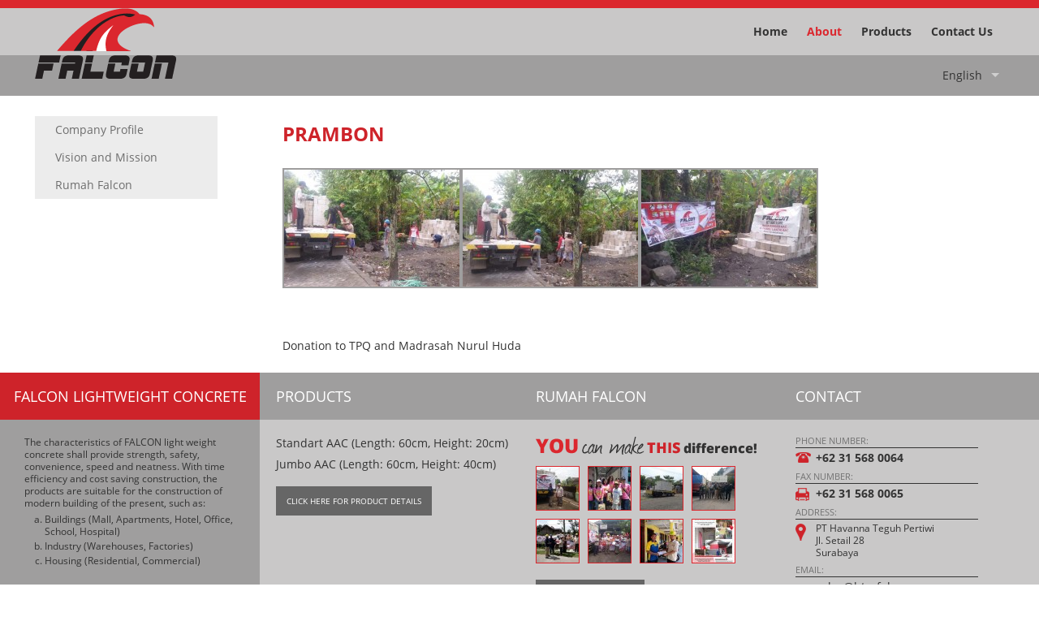

--- FILE ---
content_type: text/html; charset=UTF-8
request_url: http://www.htp-falcon.com/en/about/sub/Prambon
body_size: 15292
content:
<!DOCTYPE html>
<!--[if lt IE 7]>      <html class="no-js lt-ie9 lt-ie8 lt-ie7"> <![endif]-->
<!--[if IE 7]>         <html class="no-js lt-ie9 lt-ie8"> <![endif]-->
<!--[if IE 8]>         <html class="no-js lt-ie9"> <![endif]-->
<!--[if gt IE 8]><!--> <html class="no-js"> <!--<![endif]-->
    <head>
        <meta charset="utf-8">
        <meta http-equiv="X-UA-Compatible" content="IE=edge">
        <title>About PT Havanna Teguh Pertiwi | Light Weight Concrete</title>
        <meta name="description" content="Bata Ringan dan Panel Lantai Falcon">
        <meta name="viewport" content="width=1280" />

        <!-- Place favicon.ico and apple-touch-icon.png in the root directory -->

        <!--<link rel="stylesheet" href="css/normalize.css">-->
        <link rel="stylesheet" href="http://www.htp-falcon.com/_assets/css/main.css?v=202601261029">
        <link rel="stylesheet" href="http://www.htp-falcon.com/_assets/css/font-awesome.css">
        <link rel="stylesheet" href="http://www.htp-falcon.com/_assets/css/superfish.css?v=202601261029">
        <link rel="stylesheet" href="http://www.htp-falcon.com/_assets/css/custom.css?v=202601261029">
        <script src="http://www.htp-falcon.com/_assets/js/vendor/modernizr-2.6.2.min.js"></script>
    </head>
    <body>
        <!--[if lt IE 7]>
            <p class="browsehappy">You are using an <strong>outdated</strong> browser. Please <a href="http://browsehappy.com/">upgrade your browser</a> to improve your experience.</p>
        <![endif]-->

        <!-- Add your site or application content here -->
        <header id="main-header">
            <div class="container-4">
                <h1><a href="http://www.htp-falcon.com/"><img src="http://www.htp-falcon.com/_assets/img/main-logo.png" alt=""></a></h1>
                <nav>
                    <ul>
                        <li ><a href="http://www.htp-falcon.com/en/home">Home</a></li>
                        <li class='active'>
                            <a href="http://www.htp-falcon.com/en/about">About</a>                                                        <ul>
                                                                    <li><a href="http://www.htp-falcon.com/en/about/sub/tentang-kami">Company Profile</a></li>
                                                                    <li><a href="http://www.htp-falcon.com/en/about/sub/visi-dan-misi">Vision and Mission</a></li>
                                                                    <li><a href="http://www.htp-falcon.com/en/about/sub/rumah-falcon">Rumah Falcon</a></li>
                                                                                            </ul>
                            
                        </li>
                        <li ><a href="http://www.htp-falcon.com/en/products">Products</a></li>
                                                <li ><a href="http://www.htp-falcon.com/en/contact">Contact Us</a></li>
                    </ul>
                </nav>
            </div>
            <div class="content-down">
                <div class="container">
                	                    <ul class="sf-menu">
                    	<li><a href="javascript:;" class="agent">English</a>
                        	<ul>
                            	<li><a href="http://www.htp-falcon.com/id/about/sub/Prambon">Bahasa</a></li>
                                <li><a href="http://www.htp-falcon.com/en/about/sub/Prambon">English</a></li>
                            </ul>
                        </li>
                    </ul>
                </div>
            </div>
        </header>
                <div id="main-content" class="container-4">
		<div class="menu-left">
    <nav>
                <ul>

                            <li class=''><a href="http://www.htp-falcon.com/en/about/sub/tentang-kami">Company Profile</a></li>
                            <li class=''><a href="http://www.htp-falcon.com/en/about/sub/visi-dan-misi">Vision and Mission</a></li>
                            <li class=''><a href="http://www.htp-falcon.com/en/about/sub/rumah-falcon">Rumah Falcon</a></li>
                    </ul>
            </nav>
</div>
<div class="right-content">
    <h1>Prambon</h1>
    
   <!--     <div class="rumah-slide">
        <div class="list-slide cycle-slideshow" data-cycle-fx="scrollHorz" data-cycle-timeout="3000" data-cycle-slides="> div" data-cycle-pager=".pager">
        	            <div>
                <img src="" alt="">

            </div>
                                </div>
        <div class="pager"></div>
            </div>-->
    
        
            <div class="gallery-list" align="center">
        <ul>
                        <li><a href="http://www.htp-falcon.com//_assets/images/uploads/about_original/1556160199_DKSwyVZq9sVwVOnbHSLv.jpg" width="216" height="144" class="fancybox"><img src="http://www.htp-falcon.com//_assets/images/uploads/about_thumb/1556160199_DKSwyVZq9sVwVOnbHSLv.jpg" alt="" align="middle"><i class="icon-search"></i></a></li>
                        <li><a href="http://www.htp-falcon.com//_assets/images/uploads/about_original/1556160212_nMRyMh3oRqMfSTVnQ3hH.jpg" width="216" height="144" class="fancybox"><img src="http://www.htp-falcon.com//_assets/images/uploads/about_thumb/1556160212_nMRyMh3oRqMfSTVnQ3hH.jpg" alt="" align="middle"><i class="icon-search"></i></a></li>
                        <li><a href="http://www.htp-falcon.com//_assets/images/uploads/about_original/1556160222_L6QWPcuv2OvlspwVovBN.jpg" width="216" height="144" class="fancybox"><img src="http://www.htp-falcon.com//_assets/images/uploads/about_thumb/1556160222_L6QWPcuv2OvlspwVovBN.jpg" alt="" align="middle"><i class="icon-search"></i></a></li>
                        
        </ul>
    </div>
    <div class="inner-content">
        <!-- <p>Lorem ipsum dolor sit amet, consectetuer adipiscing elit, sed diam nonummy nibh euismod tincidunt ut laoreet dolore magna aliquam erat volutpat. Ut wisi enim ad minim veniam, quis nostrud exerci tation ullamcorper suscipit lobortis nisl ut aliquip ex ea commodo consequat. Duis autem vel eum iriure dolor in hendrerit in vulputate velit esse molestie consequat, vel illum dolore eu feugiat nulla facilisis at vero eros et accumsan et iusto odio dignissim qui blandit praesent luptatum zzril delenit augue duis dolore te feugait nulla facilisi. Nam liber tempor cum soluta nobis eleifend option congue nihil imperdiet doming id quod mazim placerat facer possim assum. Typi non habent claritatem insitam; est usus legentis in iis qui facit eorum claritatem. Investigationes demonstraverunt lectores legere me lius quod ii legunt saepius. Claritas est etiam processus dynamicus, qui sequitur mutationem consuetudium lectorum. Mirum est notare quam littera gothica, quam nunc putamus parum claram, anteposuerit litterarum formas humanitatis per seacula quarta decima et quinta decima. Eodem modo typi, qui nunc nobis videntur parum clari, fiant sollemnes in futurum.</p> -->
        <p>Donation to TPQ and Madrasah Nurul Huda</p>		  
          
    </div>
    
    
    
</div>
        </div>

        <footer id="site-footer">
            <div class="footer-holder"></div>
            <div class="container rows">
                <div class="column special">
                    <header class="title">
                        <h2><!-- BATA RINGAN FALCON -->FALCON LIGHTWEIGHT CONCRETE</h2>
                    </header>
                    <div class="content">
                                                <p>The characteristics of FALCON light weight concrete shall provide strength, safety, convenience, speed and neatness. With time efficiency and cost saving construction, the products are suitable for the construction of modern building of the present, such as:</p>

                        <ul class="alpha-low">
                            <li>Buildings (Mall, Apartments, Hotel, Office, School, Hospital)</li>
                            <li>Industry (Warehouses, Factories) </li>
                            <li>Housing (Residential, Commercial)</li>
                        </ul>
                                            </div>
                </div>
                <div class="column">
                    <header class="title">
                        <h2>Products</h2>
                    </header>
                    <div class="content">
                        <ul class="list-product">
                                                        <li><a href="http://www.htp-falcon.com/en/products">Standart AAC (Length: 60cm, Height: 20cm)</a></li>
                            <li><a href="http://www.htp-falcon.com/en/products">Jumbo AAC (Length: 60cm, Height: 40cm)</a></li>
                                                    </ul>
                                                    <a href="http://www.htp-falcon.com/en/products" class="more">Click Here For Product Details</a>                                            </div>
                </div>
                <div class="column">
                    <header class="title">
                        <h2>Rumah Falcon</h2>
                    </header>
                    <div class="content">
                        <h3><img src="http://www.htp-falcon.com/_assets/img/you-make.png" alt=""></h3>
                        <ul class="list-people">
                                                        <li><a href="http://www.htp-falcon.com/en/about/sub/rumah-falcon"><img src="http://www.htp-falcon.com//_assets/images/uploads/rumah_falcon/1550227031_DhbV5rEicDRrcXwWx62p.jpg" alt=""></a></li>
                                                        <li><a href="http://www.htp-falcon.com/en/about/sub/rumah-falcon"><img src="http://www.htp-falcon.com//_assets/images/uploads/rumah_falcon/1550454179_DjoR0k1mMSBSA98a2mqo.jpg" alt=""></a></li>
                                                        <li><a href="http://www.htp-falcon.com/en/about/sub/rumah-falcon"><img src="http://www.htp-falcon.com//_assets/images/uploads/rumah_falcon/1550454629_uK6UIVs51jlAHoXlvkev.jpg" alt=""></a></li>
                                                        <li><a href="http://www.htp-falcon.com/en/about/sub/rumah-falcon"><img src="http://www.htp-falcon.com//_assets/images/uploads/rumah_falcon/1550455005_7F0OtHsDakiIRXOnpHU2.jpg" alt=""></a></li>
                                                        <li><a href="http://www.htp-falcon.com/en/about/sub/rumah-falcon"><img src="http://www.htp-falcon.com//_assets/images/uploads/rumah_falcon/1551755681_Fa3Vyz7uH1yO3l6m8Ti9.jpg" alt=""></a></li>
                                                        <li><a href="http://www.htp-falcon.com/en/about/sub/rumah-falcon"><img src="http://www.htp-falcon.com//_assets/images/uploads/rumah_falcon/1556160189_9fN2HPITcaLlwaE7rfhE.jpg" alt=""></a></li>
                                                        <li><a href="http://www.htp-falcon.com/en/about/sub/rumah-falcon"><img src="http://www.htp-falcon.com//_assets/images/uploads/rumah_falcon/1568706492_b8dWzGEBmmKglT9LpPqf.jpg" alt=""></a></li>
                                                        <li><a href="http://www.htp-falcon.com/en/about/sub/rumah-falcon"><img src="http://www.htp-falcon.com//_assets/images/uploads/rumah_falcon/1585304932_diL71oLX2hURlYnOQ2Vm.jpg" alt=""></a></li>
                                                                                </ul>
                                                    <a href="http://www.htp-falcon.com/en/about/sub/rumah-falcon" class="more">Click Here For More</a>                                                

                    </div>
                </div>
                <div class="column">
                    <header class="title">
                        <h2>Contact</h2>
                    </header>
                    <div class="content">
                        <ul class="list-contact">
                            <li class="pn">
                                <h3>Phone Number:</h3>
                                <p>+62 31 568 0064</p>
                            </li>
                            <li class="fax">
                                <h3>Fax Number:</h3>
                                <p>+62 31 568 0065</p>
                            </li>
                            <li class="addr">
                                <h3>Address:</h3>
                                <address>
                                    <p>PT Havanna Teguh Pertiwi<br />
Jl. Setail 28<br />
Surabaya</p>
                                </address>
                            </li>
                            <li class="em">
                                <h3>Email:</h3>
                                <p><script type="text/javascript">
	//<![CDATA[
	var l=new Array();
	l[0]='>';l[1]='a';l[2]='/';l[3]='<';l[4]='|109';l[5]='|111';l[6]='|99';l[7]='|46';l[8]='|110';l[9]='|111';l[10]='|99';l[11]='|108';l[12]='|97';l[13]='|102';l[14]='|45';l[15]='|112';l[16]='|116';l[17]='|104';l[18]='|64';l[19]='|115';l[20]='|101';l[21]='|108';l[22]='|97';l[23]='|115';l[24]='>';l[25]='"';l[26]='|109';l[27]='|111';l[28]='|99';l[29]='|46';l[30]='|110';l[31]='|111';l[32]='|99';l[33]='|108';l[34]='|97';l[35]='|102';l[36]='|45';l[37]='|112';l[38]='|116';l[39]='|104';l[40]='|64';l[41]='|115';l[42]='|101';l[43]='|108';l[44]='|97';l[45]='|115';l[46]=':';l[47]='o';l[48]='t';l[49]='l';l[50]='i';l[51]='a';l[52]='m';l[53]='"';l[54]='=';l[55]='f';l[56]='e';l[57]='r';l[58]='h';l[59]=' ';l[60]='a';l[61]='<';
	for (var i = l.length-1; i >= 0; i=i-1){
	if (l[i].substring(0, 1) == '|') document.write("&#"+unescape(l[i].substring(1))+";");
	else document.write(unescape(l[i]));}
	//]]>
	</script></p>
                            </li>
                        </ul>
                    </div>
                </div>
            </div>
        </footer>

        <!--<script src="//ajax.googleapis.com/ajax/libs/jquery/1.10.2/jquery.min.js"></script>-->
        <script>window.jQuery || document.write('<script src="http://www.htp-falcon.com/_assets/js/vendor/jquery-1.10.2.min.js"><\/script>')</script>

        <script src="http://www.htp-falcon.com/_assets/js/jquery.fancybox.pack.js"></script>
        <script src="http://www.htp-falcon.com/_assets/js/hoverIntent.js"></script>
        <script src="http://www.htp-falcon.com/_assets/js/superfish.js"></script>
        <script src="http://www.htp-falcon.com/_assets/js/plugins.js"></script>
        <script src="http://www.htp-falcon.com/_assets/js/main.js?v=202601261029"></script>

        <!-- Google Analytics: change UA-XXXXX-X to be your site's ID. -->
        <!--<script>
            (function(b,o,i,l,e,r){b.GoogleAnalyticsObject=l;b[l]||(b[l]=
            function(){(b[l].q=b[l].q||[]).push(arguments)});b[l].l=+new Date;
            e=o.createElement(i);r=o.getElementsByTagName(i)[0];
            e.src='//www.google-analytics.com/analytics.js';
            r.parentNode.insertBefore(e,r)}(window,document,'script','ga'));
            ga('create','UA-XXXXX-X');ga('send','pageview');
        </script>-->
    </body>
</html>

--- FILE ---
content_type: text/css
request_url: http://www.htp-falcon.com/_assets/css/main.css?v=202601261029
body_size: 32373
content:
html, body, div, span, applet, object, iframe, h1, h2, h3, h4, h5, h6, p, blockquote, pre, a, abbr, acronym, address, big, cite, code, del, dfn, em, img, ins, kbd, q, s, samp, small, strike, strong, sub, sup, tt, var, b, u, i, center, dl, dt, dd, ol, ul, li, fieldset, form, label, legend, table, caption, tbody, tfoot, thead, tr, th, td, article, aside, canvas, details, embed, figure, figcaption, footer, header, hgroup, menu, nav, output, ruby, section, summary, time, mark, audio, video { margin: 0; padding: 0; border: 0; font: inherit; font-size: 100%; vertical-align: baseline; }

html { line-height: 1; }

ol, ul { list-style: none; }

table { border-collapse: collapse; border-spacing: 0; }

caption, th, td { font-weight: normal; text-align: left; vertical-align: middle; }

q, blockquote { quotes: none; }
q:before, q:after, blockquote:before, blockquote:after { content: ""; content: none; }

a img { border: none; }

article, aside, details, figcaption, figure, footer, header, hgroup, menu, nav, section, summary { display: block; }

@font-face { font-family: 'Open Sans'; font-style: normal; font-weight: 300; src: local("Open Sans Light"), local("OpenSans-Light"), url(fonts/OpenSans-Light.ttf); }

@font-face { font-family: 'Open Sans'; font-style: normal; font-weight: 400; src: local("Open Sans"), local("OpenSans"), url(fonts/OpenSans-Regular.ttf); }

@font-face { font-family: 'Open Sans'; font-style: normal; font-weight: 700; src: local("Open Sans Bold"), local("OpenSans-Bold"), url(fonts/OpenSans-Bold.ttf); }

@font-face { font-family: 'Open Sans'; font-style: italic; font-weight: 700; src: local("Open Sans Bold Italic"), local("OpenSans-BoldItalic"), url(fonts/OpenSans-BoldItalic.ttf); }

@font-face { font-family: 'Open Sans'; font-style: italic; font-weight: 300; src: local("Open Sans Light Italic"), local("OpenSansLight-Italic"), url(fonts/OpenSans-LightItalic.ttf); }

@font-face { font-family: 'Open Sans'; font-style: italic; font-weight: 400; src: local("Open Sans Italic"), local("OpenSans-Italic"), url(fonts/OpenSans-Italic.ttf); }

@font-face { font-family: 'Open Sans'; font-style: italic; font-weight: 400; src: local("Open Sans Italic"), local("OpenSans-Italic"), url(fonts/OpenSans-Italic.ttf); }

@font-face { font-family: 'Open Sans'; font-style: italic; font-weight: 600; src: local("Open Sans Italic"), local("OpenSans-Italic"), url(fonts/OpenSans-SemiboldItalic.ttf); }

@font-face { font-family: 'Open Sans'; font-style: normal; font-weight: 600; src: local("Open Sans Semibold"), local("OpenSans-Semibold"), url(fonts/OpenSans-Semibold.ttf); }

@font-face { font-family: 'Open Sans'; font-style: italic; font-weight: 600; src: local("Open Sans Semibold Italic"), local("OpenSans-SemiboldItalic"), url(fonts/OpenSans-SemiboldItalic.ttf); }

/* fancyBox v2.1.5 fancyapps.com | fancyapps.com/fancybox/#license */
.fancybox-wrap, .fancybox-skin, .fancybox-outer, .fancybox-inner, .fancybox-image, .fancybox-wrap iframe, .fancybox-wrap object, .fancybox-nav, .fancybox-nav span, .fancybox-tmp { padding: 0; margin: 0; border: 0; outline: none; vertical-align: top; }

.fancybox-wrap { position: absolute; top: 0; left: 0; z-index: 8020; }

.fancybox-skin { position: relative; background: #f9f9f9; color: #444; text-shadow: none; -webkit-border-radius: 4px; -moz-border-radius: 4px; border-radius: 4px; }

.fancybox-opened { z-index: 8030; }

.fancybox-opened .fancybox-skin { -webkit-box-shadow: 0 10px 25px rgba(0, 0, 0, 0.5); -moz-box-shadow: 0 10px 25px rgba(0, 0, 0, 0.5); box-shadow: 0 10px 25px rgba(0, 0, 0, 0.5); }

.fancybox-outer, .fancybox-inner { position: relative; }

.fancybox-inner { overflow: hidden; }

.fancybox-type-iframe .fancybox-inner { -webkit-overflow-scrolling: touch; }

.fancybox-error { color: #444; font: 14px/20px "Helvetica Neue", Helvetica, Arial, sans-serif; margin: 0; padding: 15px; white-space: nowrap; }

.fancybox-image, .fancybox-iframe { display: block; width: 100%; height: 100%; }

.fancybox-image { max-width: 100%; max-height: 100%; }

#fancybox-loading, .fancybox-close, .fancybox-prev span, .fancybox-next span { background-image: url(../img/fancybox_sprite.png); }

#fancybox-loading { position: fixed; top: 50%; left: 50%; margin-top: -22px; margin-left: -22px; background-position: 0 -108px; opacity: 0.8; cursor: pointer; z-index: 8060; }

#fancybox-loading div { width: 44px; height: 44px; background: url(../img/fancybox_loading.gif) center center no-repeat; }

.fancybox-close { position: absolute; top: -18px; right: -18px; width: 36px; height: 36px; cursor: pointer; z-index: 8040; }

.fancybox-nav { position: absolute; top: 0; width: 40%; height: 100%; cursor: pointer; text-decoration: none; background: transparent url(blank.gif); /* helps IE */ -webkit-tap-highlight-color: rgba(0, 0, 0, 0); z-index: 8040; }

.fancybox-prev { left: 0; }

.fancybox-next { right: 0; }

.fancybox-nav span { position: absolute; top: 50%; width: 36px; height: 34px; margin-top: -18px; cursor: pointer; z-index: 8040; visibility: hidden; }

.fancybox-prev span { left: 10px; background-position: 0 -36px; }

.fancybox-next span { right: 10px; background-position: 0 -72px; }

.fancybox-nav:hover span { visibility: visible; }

.fancybox-tmp { position: absolute; top: -99999px; left: -99999px; max-width: 99999px; max-height: 99999px; overflow: visible !important; }

/* Overlay helper */
.fancybox-lock { overflow: visible !important; width: auto; }

.fancybox-lock body { overflow: hidden !important; }

.fancybox-lock-test { overflow-y: hidden !important; }

.fancybox-overlay { position: absolute; top: 0; left: 0; overflow: hidden; display: none; z-index: 8010; background: url(../img/fancybox_overlay.png); }

.fancybox-overlay-fixed { position: fixed; bottom: 0; right: 0; }

.fancybox-lock .fancybox-overlay { overflow: auto; overflow-y: scroll; }

/* Title helper */
.fancybox-title { visibility: hidden; font: normal 13px/20px "Helvetica Neue", Helvetica, Arial, sans-serif; position: relative; text-shadow: none; z-index: 8050; }

.fancybox-opened .fancybox-title { visibility: visible; }

.fancybox-title-float-wrap { position: absolute; bottom: 0; right: 50%; margin-bottom: -35px; z-index: 8050; text-align: center; }

.fancybox-title-float-wrap .child { display: inline-block; margin-right: -100%; padding: 2px 20px; background: transparent; /* Fallback for web browsers that doesn't support RGBa */ background: rgba(0, 0, 0, 0.8); -webkit-border-radius: 15px; -moz-border-radius: 15px; border-radius: 15px; text-shadow: 0 1px 2px #222; color: #FFF; font-weight: bold; line-height: 24px; white-space: nowrap; }

.fancybox-title-outside-wrap { position: relative; margin-top: 10px; color: #fff; }

.fancybox-title-inside-wrap { padding-top: 10px; }

.fancybox-title-over-wrap { position: absolute; bottom: 0; left: 0; color: #fff; padding: 10px; background: #000; background: rgba(0, 0, 0, 0.8); }

/*Retina graphics!*/
@media only screen and (-webkit-min-device-pixel-ratio: 1.5), only screen and (min--moz-device-pixel-ratio: 1.5), only screen and (min-device-pixel-ratio: 1.5) { #fancybox-loading, .fancybox-close, .fancybox-prev span, .fancybox-next span { background-image: url(../img/fancybox_sprite@2x.png); background-size: 44px 152px; /*The size of the normal image, half the size of the hi-res image*/ }
  #fancybox-loading div { background-image: url(../img/fancybox_loading@2x.gif); background-size: 24px 24px; /*The size of the normal image, half the size of the hi-res image*/ } }
@media (max-width: 1280px) { .img-slide img { width: 1280px !important; } }
body { font-family: "Open Sans", sans-serif; overflow-x: hidden; }

.container { width: 1280px; margin: 0px auto; }

.container-2 { width: 1134px; margin: 0px auto; }

.container-3 { width: 1236px; margin: 0px auto; }

.container-4 { width: 1195px; margin: 0px auto; }

header#main-header { border-top: 10px solid #db272e; background: #c9c8c8; min-width: 1280px; *zoom: 1; }
header#main-header:after { content: ""; display: table; clear: both; }
header#main-header h1 { float: left; margin-left: 15px; margin-top: 5px; }
header#main-header nav { float: right; margin: 20px 35px 0px; }
header#main-header nav > ul > li { display: inline-block; position: relative; margin-left: 20px; }
header#main-header nav > ul > li > a { color: #333333; font-size: 14px; font-weight: bold; text-decoration: none; }
header#main-header nav > ul > li ul { position: absolute; display: none; min-width: 190px; z-index: 99999999; padding-top: 22px; background: url(../img/nav-arrow.png) no-repeat center 15px; }
header#main-header nav > ul > li ul li { border-bottom: 1px solid white; }
header#main-header nav > ul > li ul li a { padding: 8px 10px; background: #666666; display: block; color: white; text-decoration: none; font-size: 14px; }
header#main-header nav > ul > li ul li a:hover { background: #4d4d4d; }
header#main-header nav > ul > li ul li:last-child { border: 0; }
header#main-header nav > ul > li.active > a, header#main-header nav > ul > li:hover > a { color: #db272e; }
header#main-header nav > ul > li:hover ul { display: block; }
header#main-header .content-down { background: #9f9e9e; margin-top: 58px; bottom: 0px; font-size: 14px; height: 50px; padding: 0px 0px; }
header#main-header .content-down a.agents { float: right; margin: 17px 35px 0px; color: #333333; text-decoration: none; }
header#main-header .content-down a.agents i { color: white; }
header#main-header .container-3 h1, header#main-header .container-4 h1 { margin: 0; }
header#main-header .container-3 nav, header#main-header .container-4 nav { margin: 20px 15px 0px; }
header#main-header .container-3 a.agents, header#main-header .container-4 a.agents { margin: 20px 15px 0px; }

#home-content { height: 608px; }
#home-content .img-slide { position: absolute; width: 100%; z-index: -1; }
#home-content .img-slide img { width: 100%; }
#home-content .banner { background: rgba(0, 0, 0, 0.5); width: 885px; margin: 0px auto; position: relative; top: 180px; }
#home-content .banner .super { text-align: center; padding: 20px 0px; }
#home-content .banner .super h1 { font-size: 46px; font-weight: 300; color: white; margin: 0px 0px 15px; }
#home-content .banner .super p { font-size: 21px; font-weight: 300; color: white; }
#home-content .banner ul.listed { border-top: 3px solid white; *zoom: 1; }
#home-content .banner ul.listed:after { content: ""; display: table; clear: both; }
#home-content .banner ul.listed li { background: #9f9e9e; width: 221px; float: left; position: relative; }
#home-content .banner ul.listed li a { text-decoration: none; cursor: default; }
#home-content .banner ul.listed li a p { text-align: center; padding: 20px 0px; font-size: 20px; font-weight: 600; color: #231f20; text-transform: uppercase; text-decoration: none; }
#home-content .banner ul.listed li a .icon-listy { position: absolute; margin: 0px auto; width: 100%; top: 50px; text-align: center; }
#home-content .banner ul.listed li:nth-child(even) { background: #db272e; }
#home-content .banner ul.listed li:nth-child(even) a p { color: white; }

#main-content { *zoom: 1; }
#main-content:after { content: ""; display: table; clear: both; }
#main-content .menu-left { float: left; width: 225px; }
#main-content .menu-left nav { margin-top: 25px; }
#main-content .menu-left nav ul li a { background: #ececec; display: block; color: #6e6e6e; font-size: 14px; text-decoration: none; padding: 10px 25px; }
#main-content .menu-left nav ul li.active a, #main-content .menu-left nav ul li.active:hover a { background: #ce232a; color: white; }
#main-content .menu-left nav ul li:hover a { background: #e2e2e2; }
#main-content .right-content { margin-top: 35px; width: 890px; float: right; }
#main-content .right-content h1 { color: #ce232a; font-size: 24px; font-weight: bold; text-transform: uppercase; margin-bottom: 20px; }
#main-content .right-content .vision-bg { *zoom: 1; position: relative; }
#main-content .right-content .vision-bg:after { content: ""; display: table; clear: both; }
#main-content .right-content .vision-bg .super { background: rgba(0, 0, 0, 0.5); color: white; bottom: 0; right: 0; left: 0; position: absolute; text-align: center; line-height: 3.3em; }
#main-content .right-content .vision-bg .super h2 { font-size: 46px; font-weight: 300; }
#main-content .right-content .vision-bg .super p { font-size: 21px; font-weight: 300; }
#main-content .right-content .inner-content { padding: 20px 0px; }
#main-content .right-content .inner-content p { color: #333333; font-size: 12px; line-height: 1.6em; }
#main-content .right-content .gallery-list { margin: 10px 0px 30px; }
#main-content .right-content .gallery-list ul { *zoom: 1; }
#main-content .right-content .gallery-list ul:after { content: ""; display: table; clear: both; }
#main-content .right-content .gallery-list ul li { margin: 10px 0px; position: relative; border: 2px solid #9f9e9e; float: left; -webkit-transition: all, 0.5s; -moz-transition: all, 0.5s; -o-transition: all, 0.5s; transition: all, 0.5s; }
#main-content .right-content .gallery-list ul li i { position: absolute; left: 0px; width: 217px; text-align: center; text-shadow: 0px 2px 3px #333333; top: 35%; font-size: 3em; text-decoration: none; color: #db272e; -webkit-transition: all, 0.5s; -moz-transition: all, 0.5s; -o-transition: all, 0.5s; transition: all, 0.5s; opacity: 0; }
#main-content .right-content .gallery-list ul li img { -webkit-transition: all, 0.5s; -moz-transition: all, 0.5s; -o-transition: all, 0.5s; transition: all, 0.5s; float: left; }
#main-content .right-content .gallery-list ul li:hover { border: 2px solid #db272e; }
#main-content .right-content .gallery-list ul li:hover img { opacity: 0.5; }
#main-content .right-content .gallery-list ul li:hover i { opacity: 1; }
#main-content .right-content .product-slide { position: relative; }
#main-content .right-content .product-slide .list-slide > div { *zoom: 1; position: relative; }
#main-content .right-content .product-slide .list-slide > div:after { content: ""; display: table; clear: both; }
#main-content .right-content .product-slide .list-slide > div .detail { background: rgba(0, 0, 0, 0.5); color: white; bottom: 0; right: 0; left: 0; position: absolute; text-align: center; line-height: 3.3em; padding: 5px 0px 30px; }
#main-content .right-content .product-slide .list-slide > div .detail h3 { font-size: 46px; font-weight: 300; }
#main-content .right-content .product-slide .list-slide > div .detail p { font-size: 21px; font-weight: 300; }
#main-content .right-content .product-slide .pager { text-align: center; position: absolute; bottom: 15px; z-index: 999999999; left: 0px; right: 0px; }
#main-content .right-content .product-slide .pager span { margin: 0px 2px; width: 13px; height: 13px; display: inline-block; background: url(../img/dot.png); font-size: 0; cursor: pointer; }
#main-content .right-content .product-slide .pager span.cycle-pager-active { background: url(../img/dot-select.png); }
#main-content .right-content.product-content { width: 990px; }
#main-content .right-content.product-content .product-tab-detail { margin: 35px 0px; *zoom: 1; }
#main-content .right-content.product-content .product-tab-detail:after { content: ""; display: table; clear: both; }
#main-content .right-content.product-content .product-tab-detail .cols { width: 480px; float: left; }
#main-content .right-content.product-content .product-tab-detail .cols:first-child { margin-right: 30px; }
#main-content .right-content.product-content .product-tab-detail .cols > h2 { font-size: 18px; font-weight: bold; color: #231f20; margin-bottom: 15px; }
#main-content .right-content.product-content .product-tab-detail .cols .tab { margin-bottom: 5px; background: #f6f6f6; }
#main-content .right-content.product-content .product-tab-detail .cols .tab h3 { background-image: -webkit-gradient(linear, 50% 0%, 50% 100%, color-stop(0%, #e03941), color-stop(100%, #d21d23)); background-image: -webkit-linear-gradient(#e03941, #d21d23); background-image: -moz-linear-gradient(#e03941, #d21d23); background-image: -o-linear-gradient(#e03941, #d21d23); background-image: linear-gradient(#e03941, #d21d23); font-size: 14px; font-weight: bold; padding: 10px; cursor: pointer; color: white; box-shadow: 0px 2px 3px rgba(0, 0, 0, 0.3); }
#main-content .right-content.product-content .product-tab-detail .cols .tab h3 i { float: right; color: #575555; text-shadow: 1px 1px 0px white; }
#main-content .right-content.product-content .product-tab-detail .cols .tab .detail { padding: 15px; color: #333333; }
#main-content .right-content.product-content .product-tab-detail .cols .tab .detail p { font-size: 12px; line-height: 1.5em; margin-bottom: 1.3em; }
#main-content .right-content.product-content .product-tab-detail .cols .tab .detail strong { font-weight: bold; }
#main-content .right-content.product-content .product-tab-detail .cols .tab .detail strong.title { text-align: center; display: block; }
/*tambahan dari prabowo 250414*/
#main-content .right-content .rumah-slide { position: relative; }
#main-content .right-content .rumah-slide .list-slide > div { *zoom: 1; position: relative; }
#main-content .right-content .rumah-slide .list-slide > div:after { content: ""; display: table; clear: both; }
#main-content .right-content .rumah-slide .list-slide > div .detail { background: rgba(0, 0, 0, 0.5); color: white; bottom: 0; right: 0; left: 0; position: absolute; text-align: center; line-height: 3.3em; padding: 5px 0px 30px; }
#main-content .right-content .rumah-slide .list-slide > div .detail h3 { font-size: 46px; font-weight: 300; }
#main-content .right-content .rumah-slide .list-slide > div .detail p { font-size: 21px; font-weight: 300; }
#main-content .right-content .rumah-slide .pager { text-align: center; position: absolute; bottom: 15px; z-index: 999999999; left: 0px; right: 0px; }
#main-content .right-content .rumah-slide .pager span { margin: 0px 2px; width: 13px; height: 13px; display: inline-block; background: url(../img/dot.png); font-size: 0; cursor: pointer; }
#main-content .right-content .rumah-slide .pager span.cycle-pager-active { background: url(../img/dot-select.png); }
#main-content .right-content.rumah-content { width: 990px; }
#main-content .right-content.rumah-content .rumah-tab-detail { margin: 35px 0px; *zoom: 1; }
#main-content .right-content.rumah-content .rumah-tab-detail:after { content: ""; display: table; clear: both; }
#main-content .right-content.rumah-content .rumah-tab-detail .cols { width: 480px; float: left; }
#main-content .right-content.rumah-content .rumah-tab-detail .cols:first-child { margin-right: 30px; }
#main-content .right-content.rumah-content .rumah-tab-detail .cols > h2 { font-size: 18px; font-weight: bold; color: #231f20; margin-bottom: 15px; }
#main-content .right-content.rumah-content .rumah-tab-detail .cols .tab { margin-bottom: 5px; background: #f6f6f6; }
#main-content .right-content.rumah-content .rumah-tab-detail .cols .tab h3 { background-image: -webkit-gradient(linear, 50% 0%, 50% 100%, color-stop(0%, #e03941), color-stop(100%, #d21d23)); background-image: -webkit-linear-gradient(#e03941, #d21d23); background-image: -moz-linear-gradient(#e03941, #d21d23); background-image: -o-linear-gradient(#e03941, #d21d23); background-image: linear-gradient(#e03941, #d21d23); font-size: 14px; font-weight: bold; padding: 10px; cursor: pointer; color: white; box-shadow: 0px 2px 3px rgba(0, 0, 0, 0.3); }
#main-content .right-content.rumah-content .rumah-tab-detail .cols .tab h3 i { float: right; color: #575555; text-shadow: 1px 1px 0px white; }
#main-content .right-content.rumah-content .rumah-tab-detail .cols .tab .detail { padding: 15px; color: #333333; }
#main-content .right-content.rumah-content .rumah-tab-detail .cols .tab .detail p { font-size: 12px; line-height: 1.5em; margin-bottom: 1.3em; }
#main-content .right-content.rumah-content .rumah-tab-detail .cols .tab .detail strong { font-weight: bold; }
#main-content .right-content.rumah-content .rumah-tab-detail .cols .tab .detail strong.title { text-align: center; display: block; }
/*end tambahan*/
#main-content .single { margin-top: 35px; }
#main-content .single h1 { color: #ce232a; font-size: 24px; font-weight: bold; text-transform: uppercase; margin-bottom: 20px; }
#main-content .single .gallery-list { margin: 10px 0px 30px; }
#main-content .single .gallery-list ul { *zoom: 1; }
#main-content .single .gallery-list ul:after { content: ""; display: table; clear: both; }
#main-content .single .gallery-list ul li { position: relative; border: 2px solid #9f9e9e; float: left; -webkit-transition: all, 0.5s; -moz-transition: all, 0.5s; -o-transition: all, 0.5s; transition: all, 0.5s; width: 235px; height: 160px; }
#main-content .single .gallery-list ul li a p { position: absolute; bottom: 10%; left: 15px; font-size: 14px; right: 15px; color: #333333; font-weight: bold; text-align: center; line-height: 1.3em; -webkit-transition: all, 0.5s; -moz-transition: all, 0.5s; -o-transition: all, 0.5s; transition: all, 0.5s; opacity: 0; }
#main-content .single .gallery-list ul li i { position: absolute; left: 0px; width: 217px; text-align: center; text-shadow: 0px 2px 3px #333333; top: 25%; font-size: 3em; text-decoration: none; color: #db272e; -webkit-transition: all, 0.5s; -moz-transition: all, 0.5s; -o-transition: all, 0.5s; transition: all, 0.5s; opacity: 0; }
#main-content .single .gallery-list ul li img { -webkit-transition: all, 0.5s; -moz-transition: all, 0.5s; -o-transition: all, 0.5s; transition: all, 0.5s; float: left; width: 100%; height: 100%; }
#main-content .single .gallery-list ul li:hover { border: 2px solid #db272e; }
#main-content .single .gallery-list ul li:hover img { opacity: 0.5; }
#main-content .single .gallery-list ul li:hover i, #main-content .single .gallery-list ul li:hover p { opacity: 1; }
#main-content .single .cat { margin-bottom: 25px; }
#main-content .single .cat > span { font-weight: bold; color: #333333; }
#main-content .single .cat ul { display: inline-block; margin: 0px 10px; }
#main-content .single .cat ul li { display: inline-block; font-size: 14px; background: #ececec; border: 1px solid #c9c8c8; padding: 8px 15px; margin: 0px 2px; }
#main-content .single .cat ul li a { color: #333333; text-decoration: none; }
#main-content .single .cat ul li.active { background: #9f9e9e; }
#main-content .single .cat ul li.active a { color: white; }
#main-content .single .pagination { border: 1px solid #ececec; border-left: 0; border-right: 0; *zoom: 1; margin-bottom: 20px; }
#main-content .single .pagination:after { content: ""; display: table; clear: both; }
#main-content .single .pagination ul { float: right; }
#main-content .single .pagination ul li { font-size: 14px; display: inline-block; margin-left: -5px; }
#main-content .single .pagination ul li a { display: inline-block; padding: 10px 15px; border-left: 1px solid #ececec; color: #878c98; text-decoration: none; font-weight: bold; }
#main-content .single .pagination ul li a:hover { background: whitesmoke; }
#main-content .single .pagination ul li.active a { color: #ce232a; }
#main-content .single .category-tab .tab-content { display: none; }
#main-content .single .category-tab .tab-content:first-child { display: block; }
#main-content.about .single { *zoom: 1; }
#main-content.about .single:after { content: ""; display: table; clear: both; }
#main-content.about .single .left-content { width: 575px; float: left; color: #333333; font-size: 14px; }
#main-content.about .single .left-content p, #main-content.about .single .left-content address { line-height: 1.3em; }
#main-content.about .single .left-content h3 { margin: 25px 0px 15px; font-size: 18px; font-weight: 600; }
#main-content.about .single .left-content p.tel { margin: 15px 0px; font-size: 24px; font-weight: bold; background: url(../img/tel-big.png) no-repeat center left; padding-left: 35px; }
#main-content.about .single .left-content h4 { margin-top: 20px; text-transform: uppercase; font-size: 18px; font-weight: 600; }
#main-content.about .single .left-content h4.red { color: #ce232a; }
#main-content.about .single .left-content .social-link { margin: 30px 0px; }
#main-content.about .single .left-content .social-link a.inner-link { margin: 5px 0px; text-decoration: none; display: inline-block; }
#main-content.about .single .left-content .social-link a.inner-link img { vertical-align: middle; }
#main-content.about .single .left-content .social-link a.inner-link span { color: #333333; font-weight: bold; }
#main-content.about .single .right-content { width: 595px; float: right; }
#main-content.about .single .right-content form#contact-form { box-shadow: 0px 3px 8px rgba(0, 0, 0, 0.3); *zoom: 1; border-top: 7px solid #ce232a; position: relative; padding: 30px; margin-bottom: 40px; }
#main-content.about .single .right-content form#contact-form:after { content: ""; display: table; clear: both; }
#main-content.about .single .right-content form#contact-form h2 { background: #ce232a; font-size: 21px; font-weight: bold; text-transform: uppercase; position: absolute; color: white; padding: 15px 25px; top: -51px; left: 0; }
#main-content.about .single .right-content form#contact-form .input-wrapper { margin-bottom: 20px; }
#main-content.about .single .right-content form#contact-form .input-wrapper label { display: block; font-size: 14px; color: #333333; margin: 0px 0px 10px; }
#main-content.about .single .right-content form#contact-form .input-wrapper input[type="text"],#main-content.about .single .right-content form#contact-form .input-wrapper input[type="email"], #main-content.about .single .right-content form#contact-form .input-wrapper textarea { border: 1px solid #cccccc; padding: 5px; width: 326px; font-size: 1.5em; font-family: "Open Sans", sans-serif; }
#main-content.about .single .right-content form#contact-form .input-wrapper textarea { font-size: 1em; width: 520px; height: 106px; }
#main-content.about .single .right-content form#contact-form input[type="submit"] { float: right; color: white; text-transform: uppercase; padding: 10px 20px; font-size: 14px; background: #666666; border: 0; cursor: pointer; }

#maps-container { height: 312px; }

sup { vertical-align: super; font-size: 0.5em; }

table.data-barang { width: 100%; }
table.data-barang thead td, table.data-barang thead th { border: 1px solid white; }
table.data-barang thead tr th { color: white; background: #84171e; text-align: center; font-size: 12px; padding: 5px; }
table.data-barang thead tr:nth-child(odd) th { background: #eb2130; }
table.data-barang thead tr .n1 { background: #231f20 !important; }
table.data-barang thead tr .n1.top { width: 15%; }
table.data-barang tbody td, table.data-barang tbody th { border: 1px solid white; }
table.data-barang tbody tr td { padding: 8px 5px; text-align: center; font-size: 11px; background: #f05f51; color: white; }
table.data-barang tbody tr td:first-child { background: #84171e; }
table.data-barang tbody tr:nth-child(odd) td { background: #eb2130; }
table.data-barang tbody tr:nth-child(odd) td:first-child { background: #84171e; }

table.data-barang1 { width: 100%; }
table.data-barang1 thead td, table.data-barang thead th { border: 1px solid white; }
table.data-barang1 thead tr th { color: white; background: #84171e; text-align: center; font-size: 12px; padding: 5px; }
table.data-barang1 thead tr:nth-child(odd) th { background: #eb2130; }
table.data-barang1 thead tr .n1 { background: #231f20 !important; }
table.data-barang1 thead tr .n1.top { width: 15%; }
table.data-barang1 tbody td, table.data-barang tbody th { border: 1px solid white; }
table.data-barang1 tbody tr td { padding: 8px 5px; text-align: center; font-size: 11px; background: #f05f51; color: white; }
table.data-barang1 tbody tr:nth-child(odd) td { background: #eb2130; }

ul.alpha-low { list-style-type: lower-alpha; padding-left: 25px; margin: 5px 0px; line-height: 1.3em; }
ul.alpha-low li { margin-bottom: 3px; }

footer#site-footer { min-width: 1280px; *zoom: 1; overflow: hidden; border-top: 2px solid white; background: #c9c8c8; }
footer#site-footer:after { content: ""; display: table; clear: both; }
footer#site-footer .footer-holder { height: 58px; position: absolute; background: #9f9e9e; left: 0; right: 0; }
footer#site-footer .rows { position: relative; }
footer#site-footer .column { background: #c9c8c8; width: 320px; color: #333333; float: left; margin-bottom: -9999px; padding-bottom: 9999px; }
footer#site-footer .column header h2 { padding: 20px; background: #9f9e9e; font-size: 18px; text-transform: uppercase; color: white; }
footer#site-footer .column .content { font-size: 12px; padding: 20px 20px 45px; padding-right: 10px; }
footer#site-footer .column .content p { line-height: 1.3em; }
footer#site-footer .column .content ul.list-product { padding-bottom: 10px; font-size: 14px; }
footer#site-footer .column .content ul.list-product li { padding-bottom: 8px; }
footer#site-footer .column .content ul.list-product li a { line-height: 1.3em; color: #333333; text-decoration: none; }
footer#site-footer .column .content ul.list-product li a:hover { color: #010101; }
footer#site-footer .column .content ul.list-people { margin: 10px 0px; *zoom: 1; }
footer#site-footer .column .content ul.list-people:after { content: ""; display: table; clear: both; }
footer#site-footer .column .content ul.list-people li { float: left; margin: 0px 10px 8px 0px; }
footer#site-footer .column .content ul.list-people li img { border: 1px solid #db272e; }
footer#site-footer .column .content ul.list-people li:hover img { opacity: 0.8; }
footer#site-footer .column .content ul.list-contact li { width: 225px; margin-bottom: 8px; }
footer#site-footer .column .content ul.list-contact li h3 { color: #737373; font-size: 11px; text-transform: uppercase; border-bottom: 1px solid #333333; padding: 0px 0px 3px; margin-bottom: 3px; }
footer#site-footer .column .content ul.list-contact li p { font-size: 14px; padding: 0px 25px; }
footer#site-footer .column .content ul.list-contact li p a { color: #333333; text-decoration: none; }
footer#site-footer .column .content ul.list-contact li address p { font-size: 12px; }
footer#site-footer .column .content ul.list-contact li.pn p, footer#site-footer .column .content ul.list-contact li.fax p { font-weight: bold; }
footer#site-footer .column .content ul.list-contact li.pn { background: url(../img/tel-icon.png) no-repeat 0px 20px; }
footer#site-footer .column .content ul.list-contact li.fax { background: url(../img/fax-icon.png) no-repeat 0px 20px; }
footer#site-footer .column .content ul.list-contact li.addr { background: url(../img/place-icon.png) no-repeat 0px 20px; }
footer#site-footer .column .content ul.list-contact li.em { background: url(../img/msg-icon.png) no-repeat 5px 24px; }
footer#site-footer .column .content a.more { background: #666666; color: white; text-decoration: none; text-transform: uppercase; font-size: 10px; padding: 13px; display: inline-block; }
footer#site-footer .column .content a.more:hover { background: #343434; }
footer#site-footer .column.special { background: #9f9e9e; }
footer#site-footer .column.special header h2 { background: #ce232a; padding: 20px 15px;text-align: center; }
footer#site-footer .column.special .content { padding: 20px 30px 45px; padding-right: 10px; }

/*Extension*/
b, strong{
	font-weight: bold;
}
.form-error{
	color: red;
}
.success{
	padding: 10px;
	background: green;
	color: white;
}
.error{
	padding: 10px;
	background: red;
	color: white;
}
.isi{
	font-size: 12px;
}
.isi p{
	line-height: 20px;
	font-size: 12px;
	margin-bottom: 10px;
}
.isi table{
	margin-bottom: 10px;
	text-align: center;
}
.isi table th, .isi table td{
	text-align: center;
}
.isi table th{
	background: #231f20;
}

#main-content .right-content .inner-content p { font-size:14px; }
#main-content .right-content .inner-content ul, #main-content .right-content .inner-content li { list-style-type:disc; margin-left:15px; line-height:1.6em; font-size:14px; margin-bottom:10px; }
.inner-content table tr th { background:#333; color:#fff; font-weight:bold; padding:10px 0; border:1px solid #fff; }
.inner-content table tr th, .inner-content table tr td { padding:10px; border:1px solid #fff; color:#fff; }
#main-content .right-content .inner-content table tr td p { color:#333; }
#main-content .right-content .inner-content table tr td li { color:#333; }

--- FILE ---
content_type: text/javascript
request_url: http://www.htp-falcon.com/_assets/js/main.js?v=202601261029
body_size: 2632
content:
$(document).ready(function() {
	$('ul.sf-menu').superfish();
	
	$("#main-header nav ul li").mouseover(function() {
		var the_width = $(this).find("a").width();
		var child_width = $(this).find("ul").width();
		var width = parseInt((child_width - the_width)/2);
		$(this).find("ul").css('left', -width);
	});

	$(".tab-list").each(function(){
		var $ini = $(this);

		$ini.find(".tab").data("open", 0);
		$ini.find(".tab .detail").hide();
		$ini.find(".tab:first-child .detail").show();

		$ini.find(".tab:first-child h3 i").removeClass("icon-caret-down").addClass("icon-caret-up");
		$ini.find(".tab:first-child").data("open", 1);

		$ini.find(".tab > h3").click(function(){
			var open = $(this).parent().data("open")
			,	$luar = $(this).parent();

			if(open == 0)
			{
				$luar.parent().find(".tab .detail").slideUp();
				$luar.parent().find(".tab h3 i").removeClass("icon-caret-up").addClass("icon-caret-down");
				$luar.parent().find(".tab").data("open", 0);
				$luar.find("h3 i").removeClass("icon-caret-down").addClass("icon-caret-up");
				$luar.find(".detail").slideDown();
				$luar.data("open", 1);
			}
			else
			{
				return false;
			}
		});
	});

	 $('.fancybox').fancybox({
	 	helpers : {
					title : {
						type : 'inside'
					}
				}
	 });
	 $(".fancybox.with-title").each(function(){
	 	var title = $(this).attr("title");
	 	$(this).append('<p>' + title + '</p>');
	 });

	 $(".cat-control ul li").data("open", 0);
	 $(".cat-control ul li:first-child").data("open", 1);

	 $(".cat-control ul li a").click(function(){
	 	var $ini = $(this)
	 	,	luar = $ini.parent()
	 	,	indeks = luar.parent().find("li").index($ini.parent());
	 	

	 	if(luar.data('open') == 0)
	 	{
	 		luar.parent().find("li").removeClass("active").data("open", 0);
	 		luar.addClass("active").data("open", 1);
	 		$(".category-tab .tab-content").hide();
	 		$(".category-tab .tab-content").eq(indeks).fadeIn();
	 	}
	 	else
	 	{
	 		return false;
	 	}
	 	return false;
	 })
});

var map;
function initialize() {
  var myLatlng = new google.maps.LatLng(-7.2879863,112.7334972);
  
  var mapOptions = {
    zoom: 14,
    center: myLatlng,
    disableDefaultUI: true,
    mapTypeId: google.maps.MapTypeId.ROADMAP
  };
  map = new google.maps.Map(document.getElementById('maps-container'),
      mapOptions);

  var marker = new google.maps.Marker({
      position: myLatlng,
      map: map
  });

  google.maps.event.addDomListener(window, "resize", function() {
	  var center = map.getCenter();
	  google.maps.event.trigger(map, "resize");
	  map.setCenter(center); 
  });
}

google.maps.event.addDomListener(window, 'load', initialize);